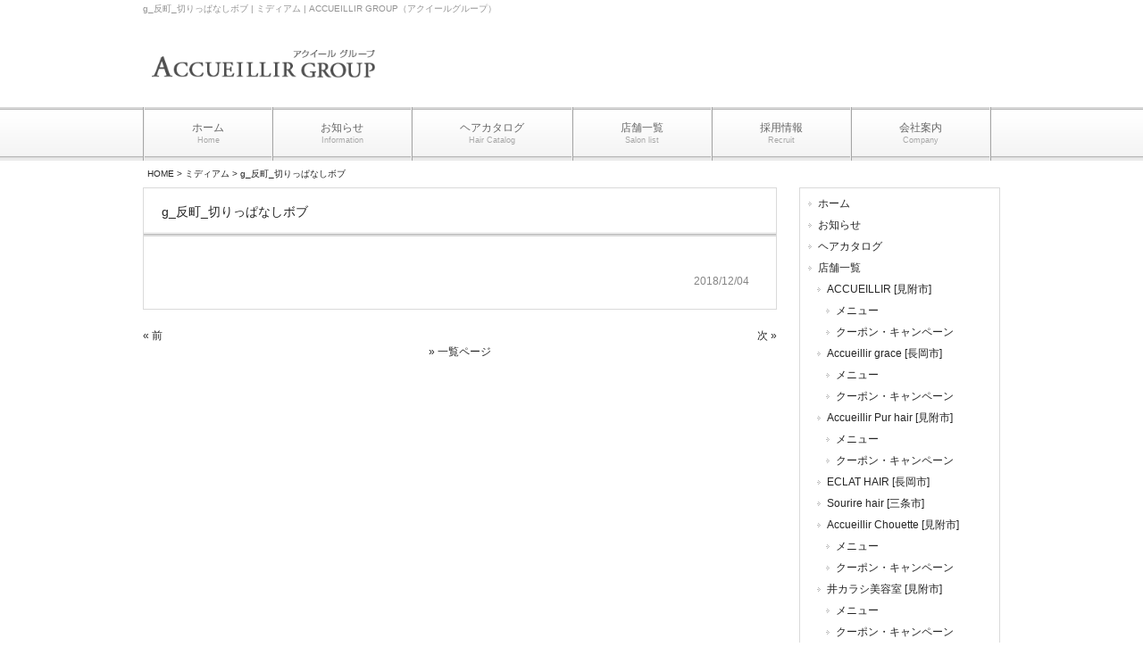

--- FILE ---
content_type: text/html; charset=UTF-8
request_url: https://accueillir-hair.com/catalog/g_%E5%8F%8D%E7%94%BA_%E5%88%87%E3%82%8A%E3%81%A3%E3%81%B1%E3%81%AA%E3%81%97%E3%83%9C%E3%83%96-2/
body_size: 6627
content:
<!DOCTYPE html>

<html lang="ja">



<head>
    
<!-- Google tag (gtag.js) -->
<script async src="https://www.googletagmanager.com/gtag/js?id=G-G21JV5XENK"></script>
<script>
  window.dataLayer = window.dataLayer || [];
  function gtag(){dataLayer.push(arguments);}
  gtag('js', new Date());

  gtag('config', 'G-G21JV5XENK');
</script>
    

  <meta charset="UTF-8">

  <meta name="viewport" content="width=device-width, user-scalable=yes, maximum-scale=1.0, minimum-scale=1.0">

  <meta name="description" content="">

  <meta name="keywords" content="">

  <title>g_反町_切りっぱなしボブ | ミディアム | ACCUEILLIR GROUP（アクイールグループ）</title>

  <!--[if lt IE 9]>

<script src="https://accueillir-hair.com/wp-content/themes/responsive_042/js/html5.js"></script>

<script src="https://accueillir-hair.com/wp-content/themes/responsive_042/js/css3-mediaqueries.js"></script>

<![endif]-->

  <script src="https://ajax.googleapis.com/ajax/libs/jquery/1.8.2/jquery.min.js"></script>



  <link rel='dns-prefetch' href='//s.w.org' />
<!-- This site uses the Google Analytics by MonsterInsights plugin v7.12.2 - Using Analytics tracking - https://www.monsterinsights.com/ -->
<script type="text/javascript" data-cfasync="false">
	var mi_version         = '7.12.2';
	var mi_track_user      = true;
	var mi_no_track_reason = '';
	
	var disableStr = 'ga-disable-UA-38944603-16';

	/* Function to detect opted out users */
	function __gaTrackerIsOptedOut() {
		return document.cookie.indexOf(disableStr + '=true') > -1;
	}

	/* Disable tracking if the opt-out cookie exists. */
	if ( __gaTrackerIsOptedOut() ) {
		window[disableStr] = true;
	}

	/* Opt-out function */
	function __gaTrackerOptout() {
	  document.cookie = disableStr + '=true; expires=Thu, 31 Dec 2099 23:59:59 UTC; path=/';
	  window[disableStr] = true;
	}

	if ( 'undefined' === typeof gaOptout ) {
		function gaOptout() {
			__gaTrackerOptout();
		}
	}
	
	if ( mi_track_user ) {
		(function(i,s,o,g,r,a,m){i['GoogleAnalyticsObject']=r;i[r]=i[r]||function(){
			(i[r].q=i[r].q||[]).push(arguments)},i[r].l=1*new Date();a=s.createElement(o),
			m=s.getElementsByTagName(o)[0];a.async=1;a.src=g;m.parentNode.insertBefore(a,m)
		})(window,document,'script','//www.google-analytics.com/analytics.js','__gaTracker');

		__gaTracker('create', 'UA-38944603-16', 'auto');
		__gaTracker('set', 'forceSSL', true);
		__gaTracker('send','pageview');
	} else {
		console.log( "" );
		(function() {
			/* https://developers.google.com/analytics/devguides/collection/analyticsjs/ */
			var noopfn = function() {
				return null;
			};
			var noopnullfn = function() {
				return null;
			};
			var Tracker = function() {
				return null;
			};
			var p = Tracker.prototype;
			p.get = noopfn;
			p.set = noopfn;
			p.send = noopfn;
			var __gaTracker = function() {
				var len = arguments.length;
				if ( len === 0 ) {
					return;
				}
				var f = arguments[len-1];
				if ( typeof f !== 'object' || f === null || typeof f.hitCallback !== 'function' ) {
					console.log( 'Not running function __gaTracker(' + arguments[0] + " ....) because you are not being tracked. " + mi_no_track_reason );
					return;
				}
				try {
					f.hitCallback();
				} catch (ex) {

				}
			};
			__gaTracker.create = function() {
				return new Tracker();
			};
			__gaTracker.getByName = noopnullfn;
			__gaTracker.getAll = function() {
				return [];
			};
			__gaTracker.remove = noopfn;
			window['__gaTracker'] = __gaTracker;
					})();
		}
</script>
<!-- / Google Analytics by MonsterInsights -->
		<script type="text/javascript">
			window._wpemojiSettings = {"baseUrl":"https:\/\/s.w.org\/images\/core\/emoji\/13.0.1\/72x72\/","ext":".png","svgUrl":"https:\/\/s.w.org\/images\/core\/emoji\/13.0.1\/svg\/","svgExt":".svg","source":{"concatemoji":"https:\/\/accueillir-hair.com\/wp-includes\/js\/wp-emoji-release.min.js?ver=5.6"}};
			!function(e,a,t){var r,n,o,i,p=a.createElement("canvas"),s=p.getContext&&p.getContext("2d");function c(e,t){var a=String.fromCharCode;s.clearRect(0,0,p.width,p.height),s.fillText(a.apply(this,e),0,0);var r=p.toDataURL();return s.clearRect(0,0,p.width,p.height),s.fillText(a.apply(this,t),0,0),r===p.toDataURL()}function l(e){if(!s||!s.fillText)return!1;switch(s.textBaseline="top",s.font="600 32px Arial",e){case"flag":return!c([127987,65039,8205,9895,65039],[127987,65039,8203,9895,65039])&&(!c([55356,56826,55356,56819],[55356,56826,8203,55356,56819])&&!c([55356,57332,56128,56423,56128,56418,56128,56421,56128,56430,56128,56423,56128,56447],[55356,57332,8203,56128,56423,8203,56128,56418,8203,56128,56421,8203,56128,56430,8203,56128,56423,8203,56128,56447]));case"emoji":return!c([55357,56424,8205,55356,57212],[55357,56424,8203,55356,57212])}return!1}function d(e){var t=a.createElement("script");t.src=e,t.defer=t.type="text/javascript",a.getElementsByTagName("head")[0].appendChild(t)}for(i=Array("flag","emoji"),t.supports={everything:!0,everythingExceptFlag:!0},o=0;o<i.length;o++)t.supports[i[o]]=l(i[o]),t.supports.everything=t.supports.everything&&t.supports[i[o]],"flag"!==i[o]&&(t.supports.everythingExceptFlag=t.supports.everythingExceptFlag&&t.supports[i[o]]);t.supports.everythingExceptFlag=t.supports.everythingExceptFlag&&!t.supports.flag,t.DOMReady=!1,t.readyCallback=function(){t.DOMReady=!0},t.supports.everything||(n=function(){t.readyCallback()},a.addEventListener?(a.addEventListener("DOMContentLoaded",n,!1),e.addEventListener("load",n,!1)):(e.attachEvent("onload",n),a.attachEvent("onreadystatechange",function(){"complete"===a.readyState&&t.readyCallback()})),(r=t.source||{}).concatemoji?d(r.concatemoji):r.wpemoji&&r.twemoji&&(d(r.twemoji),d(r.wpemoji)))}(window,document,window._wpemojiSettings);
		</script>
		<style type="text/css">
img.wp-smiley,
img.emoji {
	display: inline !important;
	border: none !important;
	box-shadow: none !important;
	height: 1em !important;
	width: 1em !important;
	margin: 0 .07em !important;
	vertical-align: -0.1em !important;
	background: none !important;
	padding: 0 !important;
}
</style>
	<link rel='stylesheet' id='wp-block-library-css'  href='https://accueillir-hair.com/wp-includes/css/dist/block-library/style.min.css?ver=5.6' type='text/css' media='all' />
<link rel='stylesheet' id='wp-pagenavi-css'  href='https://accueillir-hair.com/wp-content/plugins/wp-pagenavi/pagenavi-css.css?ver=2.70' type='text/css' media='all' />
<link rel='stylesheet' id='parent-style-css'  href='https://accueillir-hair.com/wp-content/themes/responsive_042/style.css?ver=5.6' type='text/css' media='all' />
<link rel='stylesheet' id='jquery.lightbox.min.css-css'  href='https://accueillir-hair.com/wp-content/plugins/wp-jquery-lightbox/styles/lightbox.min.css?ver=1.4.8' type='text/css' media='all' />
<script type='text/javascript' id='monsterinsights-frontend-script-js-extra'>
/* <![CDATA[ */
var monsterinsights_frontend = {"js_events_tracking":"true","download_extensions":"","inbound_paths":"[]","home_url":"https:\/\/accueillir-hair.com","hash_tracking":"false"};
/* ]]> */
</script>
<script type='text/javascript' src='https://accueillir-hair.com/wp-content/plugins/google-analytics-for-wordpress/assets/js/frontend.min.js?ver=7.12.2' id='monsterinsights-frontend-script-js'></script>
<script type='text/javascript' src='https://accueillir-hair.com/wp-includes/js/jquery/jquery.min.js?ver=3.5.1' id='jquery-core-js'></script>
<script type='text/javascript' src='https://accueillir-hair.com/wp-includes/js/jquery/jquery-migrate.min.js?ver=3.3.2' id='jquery-migrate-js'></script>
<link rel="https://api.w.org/" href="https://accueillir-hair.com/wp-json/" /><link rel="EditURI" type="application/rsd+xml" title="RSD" href="https://accueillir-hair.com/xmlrpc.php?rsd" />
<link rel="wlwmanifest" type="application/wlwmanifest+xml" href="https://accueillir-hair.com/wp-includes/wlwmanifest.xml" /> 
<link rel="canonical" href="https://accueillir-hair.com/catalog/g_%e5%8f%8d%e7%94%ba_%e5%88%87%e3%82%8a%e3%81%a3%e3%81%b1%e3%81%aa%e3%81%97%e3%83%9c%e3%83%96-2/" />
<link rel='shortlink' href='https://accueillir-hair.com/?p=2043' />
<link rel="alternate" type="application/json+oembed" href="https://accueillir-hair.com/wp-json/oembed/1.0/embed?url=https%3A%2F%2Faccueillir-hair.com%2Fcatalog%2Fg_%25e5%258f%258d%25e7%2594%25ba_%25e5%2588%2587%25e3%2582%258a%25e3%2581%25a3%25e3%2581%25b1%25e3%2581%25aa%25e3%2581%2597%25e3%2583%259c%25e3%2583%2596-2%2F" />
<link rel="alternate" type="text/xml+oembed" href="https://accueillir-hair.com/wp-json/oembed/1.0/embed?url=https%3A%2F%2Faccueillir-hair.com%2Fcatalog%2Fg_%25e5%258f%258d%25e7%2594%25ba_%25e5%2588%2587%25e3%2582%258a%25e3%2581%25a3%25e3%2581%25b1%25e3%2581%25aa%25e3%2581%2597%25e3%2583%259c%25e3%2583%2596-2%2F&#038;format=xml" />

  <script src="https://accueillir-hair.com/wp-content/themes/responsive_042/js/jquery.easing.1.3.js"></script>

  <script src="https://accueillir-hair.com/wp-content/themes/responsive_042/js/mouseover.js"></script>

  <script src="https://accueillir-hair.com/wp-content/themes/responsive_042/js/script.js"></script>

  <link rel="profile" href="http://gmpg.org/xfn/11">

  <link rel="stylesheet" type="text/css" media="all" href="https://accueillir-hair.com/wp-content/themes/responsive_042_child/style.css">

  <link rel="pingback" href="https://accueillir-hair.com/xmlrpc.php">

  <script type="text/javascript" src="https://ajax.googleapis.com/ajax/libs/jquery/1.9.1/jquery.min.js"></script>

  <script>

    $(function() {

      $('a[href^=#]').click(function() {

        var speed = 1000;

        var href = $(this).attr("href");

        var target = $(href == "#" || href == "" ? 'html' : href);

        var position = target.offset().top;

        $("html, body").animate({

          scrollTop: position

        }, speed, "swing");

        return false;

      });

    });

  </script>

  <link rel="shortcut icon" href="/wp-content/uploads/favicon.ico">

  <link rel="stylesheet" href="/asset_accueillir/css/common.css?2025-11-04T08:05:46+00:00">

</head>



<body class="catalog-template-default single single-catalog postid-2043">

  <header id="header" role="banner">



    <div class="bg">

      <div class="inner">

        <h1>g_反町_切りっぱなしボブ | ミディアム | ACCUEILLIR GROUP（アクイールグループ）</h1>

      </div>

    </div>



    <div class="inner">

      <h2><a href="https://accueillir-hair.com/" title="ACCUEILLIR GROUP（アクイールグループ）" rel="home"><img src="/wp-content/uploads/logo.gif" alt="ACCUEILLIR GROUP（アクイールグループ）"></a></h2>



    </div>

  </header>



  <nav id="mainNav">

    <div class="inner">

      <a class="menu" id="menu"><span>MENU</span></a>

      <div class="panel">

        <ul><li id="menu-item-14" class="menu-item menu-item-type-post_type menu-item-object-page menu-item-home"><a href="https://accueillir-hair.com/"><strong>ホーム</strong><span>Home</span></a></li>
<li id="menu-item-16" class="menu-item menu-item-type-taxonomy menu-item-object-category"><a href="https://accueillir-hair.com/category/info/"><strong>お知らせ</strong><span>Information</span></a></li>
<li id="menu-item-101" class="menu-item menu-item-type-post_type menu-item-object-page"><a href="https://accueillir-hair.com/style/"><strong>ヘアカタログ</strong><span>Hair Catalog</span></a></li>
<li id="menu-item-22" class="menu-item menu-item-type-post_type menu-item-object-page"><a href="https://accueillir-hair.com/salon/"><strong>店舗一覧</strong><span>Salon list</span></a></li>
<li id="menu-item-1558" class="menu-item menu-item-type-post_type menu-item-object-page"><a href="https://accueillir-hair.com/recruit/"><strong>採用情報</strong><span>Recruit</span></a></li>
<li id="menu-item-1557" class="menu-item menu-item-type-custom menu-item-object-custom"><a target="_blank" href="http://accueillir-hair.com/company/"><strong>会社案内</strong><span>Company</span></a></li>
</ul>
      </div>

    </div>

  </nav>



  <div id="breadcrumb" class="clearfix inner"><ul><li><a href="https://accueillir-hair.com/">HOME</a> &gt; </li><li><a href="https://accueillir-hair.com/category/medium/">ミディアム</a> &gt; </li><li>g_反町_切りっぱなしボブ</li></ul></div><div id="wrapper">

<div id="content">
<section>
		<article id="post-2043" class="content">
	  <header>  	
      <h2 class="title first"><span>g_反町_切りっぱなしボブ</span></h2>   
    </header>
    <div class="post">
      <p class="dateLabel"><time datetime="2018-12-04">2018/12/04</time></p>
		    </div>
     
  </article>
	  <div class="pagenav">
			<span class="prev"><a href="https://accueillir-hair.com/catalog/a_%e6%b1%9f%e5%8f%a3_%e3%83%9e%e3%83%83%e3%82%b7%e3%83%a5%e3%82%a6%e3%82%a8%e3%83%bc%e3%83%96/" rel="prev">&laquo; 前</a></span>          
			<span class="next"><a href="https://accueillir-hair.com/catalog/g_%e6%9f%b3%e6%a9%8b_%e3%83%a9%e3%83%99%e3%83%b3%e3%83%80%e3%83%bc%e3%82%b0%e3%83%ac%e3%83%bc%e3%82%b8%e3%83%a5/" rel="next">次 &raquo;</a></span>
	<div class="aligncenter"><a href="https://accueillir-hair.com/category/info/">&raquo; 一覧ページ</a></div>
	</div>
  </section>
  
	</div><!-- / content -->
  <aside id="sidebar">






<section id="nav_menu-3" class="widget widget_nav_menu"><div class="menu-sub_menu-container"><ul id="menu-sub_menu" class="menu"><li id="menu-item-15" class="menu-item menu-item-type-post_type menu-item-object-page menu-item-home menu-item-15"><a href="https://accueillir-hair.com/">ホーム</a></li>
<li id="menu-item-19" class="menu-item menu-item-type-taxonomy menu-item-object-category menu-item-19"><a href="https://accueillir-hair.com/category/info/">お知らせ</a></li>
<li id="menu-item-99" class="menu-item menu-item-type-post_type menu-item-object-page menu-item-99"><a href="https://accueillir-hair.com/style/">ヘアカタログ</a></li>
<li id="menu-item-21" class="menu-item menu-item-type-post_type menu-item-object-page menu-item-has-children menu-item-21"><a href="https://accueillir-hair.com/salon/">店舗一覧</a>
<ul class="sub-menu">
	<li id="menu-item-32" class="menu-item menu-item-type-post_type menu-item-object-page menu-item-has-children menu-item-32"><a href="https://accueillir-hair.com/salon/accueillir/">ACCUEILLIR [見附市]</a>
	<ul class="sub-menu">
		<li id="menu-item-1996" class="menu-item menu-item-type-post_type menu-item-object-menu menu-item-1996"><a href="https://accueillir-hair.com/menu/accueillir/">メニュー</a></li>
		<li id="menu-item-163" class="menu-item menu-item-type-post_type menu-item-object-page menu-item-163"><a href="https://accueillir-hair.com/salon/accueillir/coupon/">クーポン・キャンペーン</a></li>
	</ul>
</li>
	<li id="menu-item-76" class="menu-item menu-item-type-post_type menu-item-object-page menu-item-has-children menu-item-76"><a href="https://accueillir-hair.com/salon/accueillir-grace/">Accueillir grace [長岡市]</a>
	<ul class="sub-menu">
		<li id="menu-item-2057" class="menu-item menu-item-type-post_type menu-item-object-menu menu-item-2057"><a href="https://accueillir-hair.com/menu/grace/">メニュー</a></li>
		<li id="menu-item-167" class="menu-item menu-item-type-post_type menu-item-object-page menu-item-167"><a href="https://accueillir-hair.com/salon/accueillir-grace/coupon/">クーポン・キャンペーン</a></li>
	</ul>
</li>
	<li id="menu-item-1104" class="menu-item menu-item-type-post_type menu-item-object-page menu-item-has-children menu-item-1104"><a href="https://accueillir-hair.com/salon/accueillir-pur-hair/">Accueillir Pur hair [見附市]</a>
	<ul class="sub-menu">
		<li id="menu-item-2056" class="menu-item menu-item-type-post_type menu-item-object-menu menu-item-2056"><a href="https://accueillir-hair.com/menu/pur-hair/">メニュー</a></li>
		<li id="menu-item-1103" class="menu-item menu-item-type-post_type menu-item-object-page menu-item-1103"><a href="https://accueillir-hair.com/salon/accueillir-pur-hair/coupon/">クーポン・キャンペーン</a></li>
	</ul>
</li>
	<li id="menu-item-3896" class="menu-item menu-item-type-post_type menu-item-object-page menu-item-3896"><a href="https://accueillir-hair.com/salon/eclat-hair/">ECLAT HAIR [長岡市]</a></li>
	<li id="menu-item-3923" class="menu-item menu-item-type-post_type menu-item-object-page menu-item-3923"><a href="https://accueillir-hair.com/salon/sourire-hair/">Sourire hair [三条市]</a></li>
	<li id="menu-item-1345" class="menu-item menu-item-type-post_type menu-item-object-page menu-item-has-children menu-item-1345"><a href="https://accueillir-hair.com/salon/accueillir-chouette/">Accueillir Chouette [見附市]</a>
	<ul class="sub-menu">
		<li id="menu-item-1346" class="menu-item menu-item-type-post_type menu-item-object-page menu-item-1346"><a href="https://accueillir-hair.com/salon/accueillir-chouette/menu/">メニュー</a></li>
		<li id="menu-item-1347" class="menu-item menu-item-type-post_type menu-item-object-page menu-item-1347"><a href="https://accueillir-hair.com/salon/accueillir-chouette/coupon/">クーポン・キャンペーン</a></li>
	</ul>
</li>
	<li id="menu-item-140" class="menu-item menu-item-type-post_type menu-item-object-page menu-item-has-children menu-item-140"><a href="https://accueillir-hair.com/salon/ikarashi/">井カラシ美容室 [見附市]</a>
	<ul class="sub-menu">
		<li id="menu-item-2055" class="menu-item menu-item-type-post_type menu-item-object-menu menu-item-2055"><a href="https://accueillir-hair.com/menu/ikarashi/">メニュー</a></li>
		<li id="menu-item-166" class="menu-item menu-item-type-post_type menu-item-object-page menu-item-166"><a href="https://accueillir-hair.com/salon/ikarashi/coupon/">クーポン・キャンペーン</a></li>
	</ul>
</li>
</ul>
</li>
<li id="menu-item-92" class="menu-item menu-item-type-post_type menu-item-object-page menu-item-92"><a href="https://accueillir-hair.com/recruit/">採用情報</a></li>
<li id="menu-item-1555" class="menu-item menu-item-type-custom menu-item-object-custom menu-item-1555"><a href="http://accueillir-hair.com/company/">会社案内</a></li>
</ul></div></section>




      <section class="widgetInfo">
  <div class="newsTitle">
		<h3 class="title"><span>お知らせ</span></h3>
    <p><a href="https://accueillir-hair.com/category/info/">一覧</a></p>
  </div>
	<div class="sideinfo post">

<article id="post-4812" style="">
<a href="https://accueillir-hair.com/info/4812/" title="料金改正のご案内">
<img width="150" height="150" src="https://accueillir-hair.com/wp-content/uploads/b379ddbe0dcf991b1b5a624f6831ae67-150x150.png" class="attachment-thumbnail size-thumbnail wp-post-image" alt="" loading="lazy" /><p><time datetime="2026-01-01">2026/1/1</time><br />
料金改正のご案内<br style="clear:both;" /></p>
</a>
</article>



<article id="post-4604" style="">
<a href="https://accueillir-hair.com/info/4604/" title="カット料金変更とスタイリスト指名料金導入のお知らせ">
<img width="150" height="150" src="https://accueillir-hair.com/wp-content/uploads/3ad577030eaf4b5aed50478fa5e7faba-150x150.png" class="attachment-thumbnail size-thumbnail wp-post-image" alt="" loading="lazy" /><p><time datetime="2024-07-11">2024/7/11</time><br />
カット料金変更とスタイリスト指名料金導入のお知らせ<br style="clear:both;" /></p>
</a>
</article>



<article id="post-4578" style="">
<a href="https://accueillir-hair.com/info/4578/" title="ヘアスタイリスト プライベート技術レッスン">
<img width="150" height="150" src="https://accueillir-hair.com/wp-content/uploads/81abdc17e9e9374ffc5eb12f106f9ed0-150x150.png" class="attachment-thumbnail size-thumbnail wp-post-image" alt="" loading="lazy" srcset="https://accueillir-hair.com/wp-content/uploads/81abdc17e9e9374ffc5eb12f106f9ed0-150x150.png 150w, https://accueillir-hair.com/wp-content/uploads/81abdc17e9e9374ffc5eb12f106f9ed0-300x300.png 300w, https://accueillir-hair.com/wp-content/uploads/81abdc17e9e9374ffc5eb12f106f9ed0-1024x1024.png 1024w, https://accueillir-hair.com/wp-content/uploads/81abdc17e9e9374ffc5eb12f106f9ed0-768x768.png 768w, https://accueillir-hair.com/wp-content/uploads/81abdc17e9e9374ffc5eb12f106f9ed0-100x100.png 100w, https://accueillir-hair.com/wp-content/uploads/81abdc17e9e9374ffc5eb12f106f9ed0.png 1241w" sizes="(max-width: 150px) 100vw, 150px" /><p><time datetime="2024-03-29">2024/3/29</time><br />
ヘアスタイリスト プライベート技術レッスン<br style="clear:both;" /></p>
</a>
</article>



<article id="post-4543" style="">
<a href="https://accueillir-hair.com/info/4543/" title="STYLING COLLECTION 2023 全国大会 結果発表">
<img width="150" height="150" src="https://accueillir-hair.com/wp-content/uploads/746034957ac0b18ca2de8877b346dcf6-150x150.png" class="attachment-thumbnail size-thumbnail wp-post-image" alt="" loading="lazy" /><p><time datetime="2023-11-24">2023/11/24</time><br />
STYLING COLLECTION 2023 全国大会 結果発表<br style="clear:both;" /></p>
</a>
</article>


	</div>
  </section>










<div id="banners">
<p class="banner">
<a href="/style/"
>
<img src="https://accueillir-hair.com/wp-content/uploads/sidebanner.jpg" alt="HAIR CATALOG" />
</a></p>
</div>




<!-- <section id="nav_menu-3" class="widget widget_nav_menu"><div class="menu-sub_menu-container"><ul id="menu-sub_menu-1" class="menu"><li class="menu-item menu-item-type-post_type menu-item-object-page menu-item-home menu-item-15"><a href="https://accueillir-hair.com/">ホーム</a></li>
<li class="menu-item menu-item-type-taxonomy menu-item-object-category menu-item-19"><a href="https://accueillir-hair.com/category/info/">お知らせ</a></li>
<li class="menu-item menu-item-type-post_type menu-item-object-page menu-item-99"><a href="https://accueillir-hair.com/style/">ヘアカタログ</a></li>
<li class="menu-item menu-item-type-post_type menu-item-object-page menu-item-has-children menu-item-21"><a href="https://accueillir-hair.com/salon/">店舗一覧</a>
<ul class="sub-menu">
	<li class="menu-item menu-item-type-post_type menu-item-object-page menu-item-has-children menu-item-32"><a href="https://accueillir-hair.com/salon/accueillir/">ACCUEILLIR [見附市]</a>
	<ul class="sub-menu">
		<li class="menu-item menu-item-type-post_type menu-item-object-menu menu-item-1996"><a href="https://accueillir-hair.com/menu/accueillir/">メニュー</a></li>
		<li class="menu-item menu-item-type-post_type menu-item-object-page menu-item-163"><a href="https://accueillir-hair.com/salon/accueillir/coupon/">クーポン・キャンペーン</a></li>
	</ul>
</li>
	<li class="menu-item menu-item-type-post_type menu-item-object-page menu-item-has-children menu-item-76"><a href="https://accueillir-hair.com/salon/accueillir-grace/">Accueillir grace [長岡市]</a>
	<ul class="sub-menu">
		<li class="menu-item menu-item-type-post_type menu-item-object-menu menu-item-2057"><a href="https://accueillir-hair.com/menu/grace/">メニュー</a></li>
		<li class="menu-item menu-item-type-post_type menu-item-object-page menu-item-167"><a href="https://accueillir-hair.com/salon/accueillir-grace/coupon/">クーポン・キャンペーン</a></li>
	</ul>
</li>
	<li class="menu-item menu-item-type-post_type menu-item-object-page menu-item-has-children menu-item-1104"><a href="https://accueillir-hair.com/salon/accueillir-pur-hair/">Accueillir Pur hair [見附市]</a>
	<ul class="sub-menu">
		<li class="menu-item menu-item-type-post_type menu-item-object-menu menu-item-2056"><a href="https://accueillir-hair.com/menu/pur-hair/">メニュー</a></li>
		<li class="menu-item menu-item-type-post_type menu-item-object-page menu-item-1103"><a href="https://accueillir-hair.com/salon/accueillir-pur-hair/coupon/">クーポン・キャンペーン</a></li>
	</ul>
</li>
	<li class="menu-item menu-item-type-post_type menu-item-object-page menu-item-3896"><a href="https://accueillir-hair.com/salon/eclat-hair/">ECLAT HAIR [長岡市]</a></li>
	<li class="menu-item menu-item-type-post_type menu-item-object-page menu-item-3923"><a href="https://accueillir-hair.com/salon/sourire-hair/">Sourire hair [三条市]</a></li>
	<li class="menu-item menu-item-type-post_type menu-item-object-page menu-item-has-children menu-item-1345"><a href="https://accueillir-hair.com/salon/accueillir-chouette/">Accueillir Chouette [見附市]</a>
	<ul class="sub-menu">
		<li class="menu-item menu-item-type-post_type menu-item-object-page menu-item-1346"><a href="https://accueillir-hair.com/salon/accueillir-chouette/menu/">メニュー</a></li>
		<li class="menu-item menu-item-type-post_type menu-item-object-page menu-item-1347"><a href="https://accueillir-hair.com/salon/accueillir-chouette/coupon/">クーポン・キャンペーン</a></li>
	</ul>
</li>
	<li class="menu-item menu-item-type-post_type menu-item-object-page menu-item-has-children menu-item-140"><a href="https://accueillir-hair.com/salon/ikarashi/">井カラシ美容室 [見附市]</a>
	<ul class="sub-menu">
		<li class="menu-item menu-item-type-post_type menu-item-object-menu menu-item-2055"><a href="https://accueillir-hair.com/menu/ikarashi/">メニュー</a></li>
		<li class="menu-item menu-item-type-post_type menu-item-object-page menu-item-166"><a href="https://accueillir-hair.com/salon/ikarashi/coupon/">クーポン・キャンペーン</a></li>
	</ul>
</li>
</ul>
</li>
<li class="menu-item menu-item-type-post_type menu-item-object-page menu-item-92"><a href="https://accueillir-hair.com/recruit/">採用情報</a></li>
<li class="menu-item menu-item-type-custom menu-item-object-custom menu-item-1555"><a href="http://accueillir-hair.com/company/">会社案内</a></li>
</ul></div></section> -->

</aside>
</div>
<!-- / wrapper -->

<a id="pageTop" href="#contents">▲</a>
<!-- / footer -->

<p id="copyright">Copyright &copy; 2026 ACCUEILLIR GROUP（アクイールグループ） All rights Reserved.</p>

</div>

<!-- User Heat Tag -->
<script type="text/javascript">
(function(add, cla){window['UserHeatTag']=cla;window[cla]=window[cla]||function(){(window[cla].q=window[cla].q||[]).push(arguments)},window[cla].l=1*new Date();var ul=document.createElement('script');var tag = document.getElementsByTagName('script')[0];ul.async=1;ul.src=add;tag.parentNode.insertBefore(ul,tag);})('//uh.nakanohito.jp/uhj2/uh.js', '_uhtracker');_uhtracker({id:'uhtj50RfEu'});
</script>
<!-- End User Heat Tag --><script type='text/javascript' src='https://accueillir-hair.com/wp-content/plugins/wp-jquery-lightbox/jquery.touchwipe.min.js?ver=1.4.8' id='wp-jquery-lightbox-swipe-js'></script>
<script type='text/javascript' id='wp-jquery-lightbox-js-extra'>
/* <![CDATA[ */
var JQLBSettings = {"showTitle":"0","showCaption":"0","showNumbers":"0","fitToScreen":"1","resizeSpeed":"400","showDownload":"0","navbarOnTop":"0","marginSize":"0","slideshowSpeed":"0","prevLinkTitle":"\u524d\u306e\u753b\u50cf","nextLinkTitle":"\u6b21\u306e\u753b\u50cf","closeTitle":"\u30ae\u30e3\u30e9\u30ea\u30fc\u3092\u9589\u3058\u308b","image":"\u753b\u50cf ","of":"\u306e","download":"\u30c0\u30a6\u30f3\u30ed\u30fc\u30c9","pause":"(\u30b9\u30e9\u30a4\u30c9\u30b7\u30e7\u30fc\u3092\u505c\u6b62\u3059\u308b)","play":"(\u30b9\u30e9\u30a4\u30c9\u30b7\u30e7\u30fc\u3092\u518d\u751f\u3059\u308b)"};
/* ]]> */
</script>
<script type='text/javascript' src='https://accueillir-hair.com/wp-content/plugins/wp-jquery-lightbox/jquery.lightbox.min.js?ver=1.4.8' id='wp-jquery-lightbox-js'></script>
<script type='text/javascript' src='https://accueillir-hair.com/wp-includes/js/wp-embed.min.js?ver=5.6' id='wp-embed-js'></script>
</body>
</html>

--- FILE ---
content_type: text/css
request_url: https://accueillir-hair.com/wp-content/themes/responsive_042/style.css?ver=5.6
body_size: 6921
content:
@charset "utf-8";
/*
Theme Name: responsive_042
Theme URI: http://c-tpl.com/
Description: responsive_042
Version: 1.0
Author: Cloud template
Author URI: http://c-tpl.com/
Tags: simple

	Cloud template v1.0
	 http://c-tpl.com/

	This theme was designed and built by Cloud template,
	whose blog you will find at http://c-tpl.com/

	The CSS, XHTML and design is released under GPL:
	http://www.opensource.org/licenses/gpl-license.php

*/

/* =Reset default browser CSS.
Based on work by Eric Meyer: http://meyerweb.com/eric/tools/css/reset/index.html
-------------------------------------------------------------- */
html, body, div, span, applet, object, iframe, h1, h2, h3, h4, h5, h6, p, blockquote, pre, a, abbr, acronym, address, big, cite, code, del, dfn, em, font, ins, kbd, q, s, samp, small, strike, strong, sub, sup, tt, var, dl, dt, dd, ol, ul, li, fieldset, form, label, legend, table, caption, tbody, tfoot, thead, tr, th, td {border: 0;font-family: inherit;font-size: 100%;font-style: inherit;font-weight: inherit;margin: 0;outline: 0;padding: 0;vertical-align: baseline;}
:focus {outline: 0;}

ol, ul {list-style: none;}
table {border-collapse: separate;border-spacing: 0;}
caption, th, td {font-weight: normal;text-align: left;}
blockquote:before, blockquote:after,q:before, q:after {content: "";}
blockquote, q {quotes: "" "";}
a img {border: 0;}
article, aside, details, figcaption, figure, footer, header, hgroup, menu, nav, section {display: block;}

body{
font: 12px/1.5 "メイリオ","Meiryo",arial,"ヒラギノ角ゴ Pro W3","Hiragino Kaku Gothic Pro",Osaka,"ＭＳ Ｐゴシック","MS PGothic",Sans-Serif;
color:#252525;
-webkit-text-size-adjust: none;
background:#fff;
}

.clearfix{display: inline-block;} 

/* Hides from IE Mac \*/
* html .clearfix {height: 1%;}
.clearfix{display:block;}
/* End Hack */ 

/* リンク設定
------------------------------------------------------------*/
a{
margin:0;
padding:0;
text-decoration:none;
outline:0;
vertical-align:baseline;
background:transparent;
font-size:100%;
color:#252525;
}

a:hover, a:active{
-webkit-transition:opacity 1s;-moz-transition:opacity 1s;-o-transition:opacity 1s;
color:#666;
}


/**** Clearfix ****/
nav .panel:after, nav#mainNav:after, .newsTitle:after, .topNewsTitle:after, .bg:after,.post:after{content:""; display: table;clear: both;}
nav .panel,nav#mainNav,.newsTitle,.topNewsTitle,.bg, .post{zoom: 1;}


/* フォーム
------------------------------------------------------------*/

input, textarea {
font: 12px/1.5 "メイリオ","Meiryo",arial,"ヒラギノ角ゴ Pro W3","Hiragino Kaku Gothic Pro",Osaka,"ＭＳ Ｐゴシック","MS PGothic",Sans-Serif;
}

input[type="text"], input[type="tel"], input[type="email"], textarea{
max-width:90%;
vertical-align:middle;
line-height:30px;
height:30px;
padding:1px 5px;
border:1px solid #d4d4d7;
border-radius:3px;
-webkit-border-radius:3px;
-moz-border-radius:3px;
font-size:100%;
color:#555;
background:#fcfcfc;
}

textarea{
height:auto;
line-height:1.5;
}

input[type="submit"],input[type="reset"],input[type="button"],.button a{
padding:5px 10px;
background: #56a8e7;
background: -moz-linear-gradient(top, #F9F9F9 0%, #D8D8D8 100%);
background: -webkit-gradient(linear, left top, left bottom, color-stop(0%,#F9F9F9), color-stop(100%,#D8D8D8));
background: -webkit-linear-gradient(top, #F9F9F9 0%,#D8D8D8 100%);
background: -o-linear-gradient(top, #F9F9F9 0%,#D8D8D8 100%);
background: linear-gradient(to bottom, #F9F9F9 0%,#D8D8D8 100%);
filter: progid:DXImageTransform.Microsoft.gradient( startColorstr='#F9F9F9', endColorstr='#F9F9F9',GradientType=0 );
border:1px solid #DFDFDF;
border-radius:3px;
-webkit-border-radius:3px;
-moz-border-radius:3px;
line-height:1.5;
color:#252549;
}

input[type="submit"]:hover,input[type="reset"]:hover,input[type="button"]:hover,.button a:hover{
background: #56a8e7;
background: -moz-linear-gradient(top, #D8D8D8 0%, #F9F9F9 100%);
background: -webkit-gradient(linear, left top, left bottom, color-stop(0%,#D8D8D8), color-stop(100%,#F9F9F9));
background: -webkit-linear-gradient(top, #D8D8D8 0%,#F9F9F9 100%);
background: -o-linear-gradient(top, #D8D8D8 0%,#F9F9F9 100%);
background: linear-gradient(to bottom, #D8D8D8 0%,#F9F9F9 100%);
filter: progid:DXImageTransform.Microsoft.gradient( startColorstr='#D8D8D8', endColorstr='#F9F9F9',GradientType=0 );
cursor:pointer;
}

*:first-child+html input[type="submit"]{padding:3px;}


/* レイアウト
------------------------------------------------------------*/
#wrapper, .inner{
margin:0 auto;
width:960px;
}
#header .bg .inner h1{
	color:#949494;
}
#header{
overflow:hidden;
background:#fff;
}

#content{
float:left;
width:710px;
padding:30px 0;
}

#sidebar{
float:right;
width:225px;
padding:30px 0;
}

#footer{
clear:both;
padding-top:20px;
border-bottom:1px solid #5d5d5d;
background:#f6f6f6;
} 


/* ヘッダー
*****************************************************/
#header .bg {background:#FFF;}


/* サイト説明文 + 住所
----------------------------------*/
#header .bg .inner h1, #header .bg .inner p{
float:left;
padding:3px 0;
font-size:82%;
font-weight:normal;
}

#header .bg .inner p {
float: right;
}

/* ロゴ (サイトタイトル)
----------------------------------*/
#header h2{
clear:both;
float:left;
padding:17px 0 10px 10px;
color: #515151;
font-size:160%;
font-weight:bold;
line-height:1;
width: 300px;
}
#header h2 img {
width:250px;
}

/* ロゴ右スペース
----------------------------------*/
#header .headerRight {
float:right;
text-align: right;
padding:0 0 6px 0;
}
#header .headerRight .headerPhone {
margin-top: 12px;
font-size: 120%;
line-height:1;
color: #3D97DF;
font-weight: 700;
}
#header .headerRight .headerPhone span {
font-size: 130%;
}

/* サブナビゲーション
----------------------------------*/

#header ul li{
display:inline;
margin-left:10px;
}

#header ul li a{
padding-left:10px;
background:url(images/arrowSub.png) no-repeat 0 5px;
//color: #3D97DF;
}

#header ul li a:hover{
background-position:0 -10px;
//color: #3D97DF;
//text-decoration: underline;
}


/* トップページ　メイン画像
----------------------------------*/
.mainImg,.mainImgSp{
clear:both;
margin: 20px auto;
line-height:0;
text-align:center;
z-index:0;
}
.mainImgSp{
display:none;
}
#mainImg,#mainImgSp{
clear:both;
margin: 20px auto;
line-height:0;
text-align:center;
z-index:0;
}
#mainImgSp{
display:none;
}
.easingsliderlite,.easingsliderlite div,.easingsliderlite a,.easingsliderlite img {
margin:0 auto!important;
}
.easingsliderlite-shadow, .easingsliderlite-shadow img {
margin:0 auto!important;
}

#content .post {
margin:0 0 20px 0;
padding:30px 30px 10px 30px;
border:1px solid #dadada;
background: #fff;
}


/* タイポグラフィ
*****************************************************/
#content h2.title, #content div.title {
clear:both;
margin:0;
padding:8px 20px 8px 20px;
font-size:120%;
border:1px solid #dadada;
border-bottom:0;
background:#fff url(images/border.png) repeat-x 0 100%;
}

h2.title, div.title{
margin:0 0 10px;
padding: 0 5px 0 15px;
line-height:37px;
font-weight: normal;
color:#252525;
border:0;
border-bottom: 2px solid #ddd;
background:none;
}

.dateLabel{
margin:10px 0 10px;
text-align:right;
/*font-weight:bold;*/
color:#858585;
}

.post p{padding-bottom:10px; padding-bottom:0px;
line-height:1.8;}
.alignleft p a{
	text-decoration:underline !important;
}
.alignright p a{
	text-decoration:underline !important;
}
.post ul{margin: 0 0 10px 10px;}

.post ul li{
line-height: 1.7;
padding-left:15px;
background:url(images/bullet.png) no-repeat 0 7px;
}

.post ol{margin: 0 0 10px 30px;}

.post ol li{list-style:decimal;}


.post h1{
margin:20px 0;
padding:5px 0;
font-size:150%;
color: #000;
border-bottom:3px solid #000;
}

.post h2{
margin:10px 0;
padding-bottom:2px;
font-size:130%;
font-weight:normal;
border-bottom:2px solid #515151;
}

.post h3{
margin:0 0 15px 0;
font-size:120%;
font-weight:normal;
padding: 8px 0;
/*border-left: 4px solid #3D97DF;*/
line-height: 1.3;
font-weight: 700;
border-bottom: 1px solid #dadada;
}

.post h4, .post .h4{
padding:8px 0 2px 0;
font-weight: bold;
font-size:115%;
color: #252525;
}
.post h4 span{
font-weight:normal !important;
font-size:75%;
color: #666;

}
.post blockquote {
clear:both;
padding:10px 0 10px 15px;
margin:10px 0 25px 30px;
}
 
.post blockquote p{padding:5px 0;}

input[type="submit"].wpcf7-submit {
width:100%;
font-size:140%;
}

.post table{
border: 1px #E8EAEA solid;
border-collapse: collapse;
border-spacing: 0;
margin:5px 0 20px;
width: 100%;
}

.post table th{
padding:7px 10px 7px 5px;
border-left: 1px #E8EAEA solid;
border-bottom: 1px #E8EAEA solid;
font-weight:bold;
background:#F7F7F7;
vertical-align:middle;
}

.post table td{
padding:7px 5px;
border: 1px #E8EAEA solid;
border-width: 0 0 1px 1px;
background:#fff;
vertical-align:middle;
}
.post table td a{
	text-decoration:underline !important;
}
.post table .price {
text-align: right;
white-space: nowrap;
}

.post table thead th{
padding:7px 5px;
border-left: 1px #E8EAEA solid;
border-bottom: 1px #E8EAEA solid;
font-weight:700;
background:#F0F0F0;
text-align:center;
}

.post table tbody th{
	width:30% !important;
padding:7px 5px;
border: 1px #E8EAEA solid;
border-width: 0 0 1px 1px;
background:#F7F7F7;
font-weight:700;
text-align:center;
}
.post table tbody td{
padding:7px 5px;
border: 1px #E8EAEA solid;
border-width: 0 0 1px 1px;
background:#fff;
}

.post table.table522 tbody th {
width:50%;
}
.post table tbody th ul, .post table tbody td ul {
font-weight:normal;
text-align:left;
margin: 3px 0 0 10px;
}
.post table.table522 tbody td {
width:25%;
}
.post table.table522 tbody td {
width:25%;
}
.post dt{font-weight:bold;line-height:1.8;}
.post dd{padding-bottom:10px;line-height:1.8;}

.post table tbody td.bgYellow, .bgYellow{
background:#f9f9cc;
}

.bgGray {
background:#F7F7F7;
border: solid 1px #E8EAEA;
}

.small {font-size: 89%;}
.red {color: #f00;}

.post img {
max-width:100%;
height:auto;
padding: 3px;
border: 1px solid #E8EAEA;
}

img.aligncenter {
display: block;
margin:10px auto;
}

img.alignright, img.alignleft{
display:inline;
margin: 0 10px 5px 0;
}

img.alignright{
margin: 0 0 5px 10px;
}
.alignright{float:right;}
.alignleft{float:left;}
.aligncenter{text-align:center;}

div.alignleft {width:48%;margin-right:10px; color:#666;}
div.alignright {width:48%; color:#666;}
.toppageService h3 a {display:block;}
.toppageService img {display:block;margin:0 auto;}


.alignright_staff{float:right;}
.alignleft_staff{float:left;}
div.alignleft_staff {width:25%;margin-right:10px; color:#666;}
div.alignright_staff {width:71%;color:#666; border-top:1px dotted #E8EAEA;}
div.alignleft_staff span.stafftitle{
	font-weight:normal !important;
	color:#000;
}
div.alignright_staff span.stafftitle{
	font-weight:normal !important;
	color:#000;
}
table.shop_info td{
	font-weight: normal;
	text-align: left;
}
table.shop_info td img{
	border:0 !important;
	margin:0 !important;
	padding:0 !important;
	width:4% !important;
	line-height:0 !important;
}
/* サイドバー　ウィジェット
*****************************************************/
section.widget, .widgetInfo{
margin: 0 0 20px;
padding: 5px 7px;
border:1px solid #dadada;
background: #fff;
}

#banners {
padding-bottom:10px;
}

#banners img{
max-width:225px;
height:auto;
padding-bottom:5px;
}

section.widget h3{
clear:both;
margin:0 0 10px;
padding:5px 0;
font-size:100%;
font-weight:normal;
color: #333;
border-bottom:1px solid #ccc;
}

section.widget .sub-menu{
margin-left: 10px;
}

section.widget a{
display:block;
padding:3px 0 3px 13px;
background:url(images/arrow.png) no-repeat 0 50%;
}

section.widget a:hover{
text-decoration:none;
}

#searchform input[type="text"]{
line-height:1.7;
height:24px;
width:100px;
vertical-align:bottom;
}


/* お知らせ　
-------------*/
.newsTitle{
clear:both;
margin:0 0 20px;
padding:5px 0;
color: #333;
border-bottom:1px solid #ccc;
}

.newsTitle h3{
float:left;
font-weight:normal;
}

.newsTitle p{
float:right;
padding:0 0 0 10px;
font-size:80%;
background:url(images/arrow.png) no-repeat 0 50%;
}

/*
.news p{
clear:both;
padding-bottom:2px;
border-bottom: 1px solid #ccc;
}

.news p:last-child{border:0;}

.news p a{
display:block;
padding:5px 0;
color:#333;
font-style:italic;
font:italic 110% "Palatino Linotype", "Book Antiqua", Palatino, serif;
}

.news a span{
color:#515151;
font:normal 90% Arial, 'ヒラギノ角ゴ Pro W3','Hiragino Kaku Gothic Pro','ＭＳ Ｐゴシック',sans-serif;
}

.news span{padding-left:10px;}

.news a:hover span{color:#777;}

*/

/* フッター
*****************************************************/
#footer ul{
padding-bottom:10px;
}

#footer ul li{
display:inline-block;
vertical-align:text-top;
text-align:left;
padding:5px 0;
margin-right:60px;
background:url(images/arrow.png) no-repeat 0 12px;
}

#footer ul li	a{
display:block;
padding:0 0 0 12px;
overflow:hidden;
text-decoration:underline;
}

#footer ul li	a:hover{text-decoration:none;}

#footer ul li li{
display:block;
padding:0;
margin:0 0 0 10px;
background-position:0 5px;
}


*:first-child+html #footer ul li{display:inline;}
*:first-child+html #footer ul ul,*:first-child+html #footer ul li li a,*:first-child+html #footer ul li li{display:none;}

#copyright{
clear:both;
padding:10px;
text-align:center;
font-size:75%;
zoom:1;
background:#333;
color:#fff;
}


/* page navigation
------------------------------------------------------------*/
.pagenav{
clear:both;
width: 100%;
height: 30px;
margin: 5px 0;
}

.prev{float:left}

.next{float:right;}

#pageLinks{
clear:both;
color:#4f4d4d;
text-align:center;
}


/* トップページ 最新記事3件
------------------------------------------------------------*/
.thumbWrap{
width:735px;
margin:20px -25px 20px 0;
}

.thumbWrap li{
float:left;
width: 220px;
margin:0 25px 0 0;
padding:2px 0 40px;
background:none;
}

/* 最新記事リンク */
ul.thumb h3{
margin-top:10px;
padding:1px;
font-weight:normal;
font-size:100%;
text-align:center;
background:#fff;
border:1px solid #777;
}

ul.thumb h3 span{
display:block;
padding:2px 3px;
background:#357dbd;
}

ul.thumb h3 a{color:#fff;}

ul.thumb h3:hover span{background:#56a8e7;}

/* 追加
*****************************************************/
#footer{
background:#ddd;
} 

#content .post a {
/*color: #3D97DF;*/
}
#content .post a:hover, #content .post a:active{
/*color: #3D97DF;*/
text-decoration: underline;
}
#content .post .postListBox a {
/*color: #555;*/
}
#content .post .postListBox a:hover, #content .post .postListBox a:active{
/*color: #3D97DF;*/
text-decoration: none;
}
.clear {
clear: both;
}
.clearHr {
clear: both;
height: 20px;
line-height: 0;
font-size: 0em;
}
hr {
visibility: hidden;
border: 5px;
}
.textright {
text-align: right;
}
.textcenter {
text-align: center;
}
.red {
color: #f00;
}

#breadcrumb ul {
padding: 5px 5px 0 5px;
height: 25px;
}
#breadcrumb ul li {
display:inline;
font-size:80%;
}

#content {
padding: 0 0 0 0;
}

#sidebar {
padding: 0 0 10px 0;
}

.sideinfo article {
padding:5px 0;
border-bottom:1px dotted #DADADA;
}
.sideinfo img {
display:inline;
margin: 0 10px 0 0;
float: left;
width: 80px;
}
.sideinfo p {
padding-bottom: 0;
}
.postListBox a {
display:block;
}
.postListBox a:hover p {
//color:#999;
}
.postListBox img {
display:inline;
margin: 0 10px 0 0;
float: left;
}

.topNewsTitle h2 {
float:left;
}
.topNewsTitle p{
float:right;
padding:0 0 0 10px;
font-size:70%;
background:url(images/arrow.png) no-repeat 0 50%;
}
.topNewsPost dl {
padding-bottom: 20px;
}
.topNewsPost dt {
  clear: left;
  float: left;
  width: 5.3em;
  padding: 5px 1em 2px 0;
  line-height: 1.5;
font-weight: normal;
}
.topNewsPost dd {
  margin-left: 10px;
  padding: 5px 1em 2px 1em;
  line-height: 1.5;
}
/* サービス一覧 */
.list ul {
margin:0 0 10px 0;
}

#pageTop{
	background:#333;
	border-radius:5px;
	padding:10px;
	line-height:1;
	position:fixed;
	bottom:20px;
	right:20px;
	color:#fff;
	}
#pageTop:hover{
	background:#999;
	}
/* 店舗詳細 */	
.blogbtn{
	width:100%;
	clear:both;
	position:relative;
	z-index:200;
	background:url(images/btnbg.png) repeat-x;
	text-align:center;
	border:1px solid #CCCCCC;

}
.blogbtn a{
	display:block;
	padding:2%;
}
.blogbtn a:hover{
	text-decoration:none !important;
}
/* ヘアカタログ */
ul.hairstyle{
	max-width:100% !important;
	padding:0 0 0 0;
	margin:0 0 0 2% !important;
}
ul.hairstyle li{
	display:inline-block;
	vertical-align:top !important;
	width:25% !important;width:24% !important;
	color:#666666;
	text-align:left !important;
	list-style-type:none !important;
	padding:0 0 2% 0 !important;
	background:#fff !important;
}
.hairstyle li img{
	width:90% !important;
	line-height:0 !important;
	margin:0 auto 0 auto !important;
	padding:2%;
	border:1px solid #E8EAEA;
}
ul.hairstyle li p{
	font-size:95% !important;
	padding:0 0 1% 0 !important;
	line-height:1.4 !important;
	color:#666666;
}
ul.hairstyle li p.styleinfo{
	color:#333;
	font-size:93% !important;
	line-height:1.2 !important;
}
ul.hairstyle li p.styleinfo a{
	text-decoration:underline;
}
ul.shop_banner{
	width:100%;
	padding:0;
	margin:0;
}
ul.shop_banner li{
	float:left !important;
	list-style-type:none!important;
	width:50%;
	text-align:center;
	line-height:0 !important;
	padding:1% 0 4% 0 !important;
	background:none !important;
}
ul.shop_banner li img{
	width:98% !important;
	border:none !important;
	padding:0 !important;
}
ul.shop_banner2{
	width:100%;
	padding:0 0 0 0 !important;
	margin:0;
}
ul.shop_banner2 li{
	float:left !important;
	list-style-type:none!important;
	width:50%;
	text-align:center;
	line-height:0 !important;
	padding:1% 0 3% 0 !important;
	background:none !important;
}
ul.shop_banner2 li img{
	width:98% !important;
	border:none !important;
	padding:0 !important;
}
ul.style_navi{
	width:96%;
	padding:0 2% 0 2% !important;
	margin:0 0 2% 0;
	border:1px solid #ECECEC;
	background-color:#F5F5F5;
}
ul.style_navi li{
	width:16%;
	float:left !important;
	list-style-type:none!important;
	background:none !important;
	padding:2% 0 2% 0 !important;
	line-height:1 !important;
	margin:0 !important;
	text-align:center;
}
ul.style_navi li a{
	color:#666666;
	text-decoration:underline;
}
/* 店舗詳細内_ヘアカタログ */
ul.salonhairstyle{
	clear:both !important;
	max-width:100% !important;
	padding:0 0 0 0;
	margin:0 0 0 2% !important;
}
ul.salonhairstyle li{
	display:inline-block;
	vertical-align:top !important;
	width:25% !important;
	color:#666666;
	text-align:left !important;
	list-style-type:none !important;
	padding:0 0 2% 0 !important;
	background:#fff !important;
}
.salonhairstyle li img{
	width:90% !important;
	line-height:0 !important;
	margin:0 auto 0 auto !important;
	padding:2%;
	border:1px solid #E8EAEA;
}
ul.salonhairstyle li p{
	font-size:95% !important;
	padding:0 0 1% 0 !important;
	line-height:1.4 !important;
	color:#666666;
}
ul.salonhairstyle li p.styleinfo{
	color:#333;
	font-size:93% !important;
	line-height:1.2 !important;
}
ul.salonhairstyle li p.styleinfo a{
	text-decoration:underline;
}
.menu_container table{
	border:none !important;
	margin:0 auto 4% auto;
}
.menu_container table th{
	background-color:#ffffff !important;
	text-align:left !important;
	border-left:none !important;
	padding-left:0 !important;
	line-height:1.2 !important;
	} 
.menu_container table th span{
	font-weight:normal !important;
	font-size:87% !important;
	color:#666 !important;
}
.menu_container table td{
	width:11%;
	text-align:center !important;
	border-left:none !important;
	padding-right:0 !important;
	font-size:100% !important;
	background-color:#F6F6F6 !important;
}
.menu_container table td.cam{
	background-color:#fdf4f4 !important;
	color:#C0696B !important;
}
.menu_container table td.bgnone{
	background-color:#fff !important;
	font-weight:bold !important;
}
.menu_container p.setumei{
	font-size:92% !important;
	color:#666 !important;
	line-height:1.4;
	padding:0 0 1% 0;
}
.menu_container p.setumei span{
	color:#9B4648;
	font-size:105% !important;
}
.menu_container h3{
	margin-bottom:1%;
	border-color:#B9B9B9 !important;
}
/* クーポン */
.coupon_all .postListBox{
	background-color:#F9FBE4;
	padding:1% 2% 2% 2%;
	border:1px dotted #DADADA;border:1px dotted #935654;
}
.coupon_all .postListBox img{
	width:24% !important;
	background-color:#fff;
}
.coupon_price{
	color:#DB4144;
	font-weight:bold;
	font-size:140%;
	text-align:right;

}
.coupon_price span{
	font-size:65%;
	font-weight:normal !important;
}
p.coupon{
line-height:1.3;
	font-size:95% !important;
}
p.coupon2{
	color:#7B7777;
	font-size:95% !important;
	line-height:1.3;
	padding:1% 0 0 0;
}
p.coupon2 span{
	color:#7F6438;
}
p.visitor{
	color:#DB4144;
	font-weight:bold;
}
.coupon_kigen{
	color:#7B7777 !important;
	font-weight:bold !important;
}
.clearfix:after{
  content: "."; 
  display: block; 
  height: 0; 
  font-size:0;	
  clear: both; 
  visibility:hidden;
}
.pagenavi_foot{
	padding:2% 0 2% 0;
}

/* メインメニュー　PC用
------------------------------------------------------------*/
@media only screen and (min-width: 1025px){

	nav#mainNav{
	clear:both;
	position:relative;
	z-index:200;
	background:url(images/mainnavBg.png) repeat-x;
	}
	
	nav#mainNav ul{
	content:""; display: table;clear: both;zoom:1;
	border-right:1px solid #A5A5A5;
	border-left:1px solid #A5A5A5;
	}

	nav#mainNav ul li{
	float: left;
	position: relative;
	border-left:1px solid #A5A5A5;
	border-right:1px solid #EFEFEF;
	
	}
	
	nav#mainNav ul li:first-child{
	border-left:1px solid #EFEFEF;
	}

	nav#mainNav ul li a{
	display: block;
	text-align: center;
	_float:left;
	color:#666;
	height:40px;
	line-height:40px;
	font-size:110%;
	padding:15px 67px 5px;
	}
	
	nav#mainNav ul li a span,nav#mainNav ul li a strong{
	display:block;
	font-size:90%;
	line-height:1.4;
	}
	
	nav#mainNav ul li a span{
	font-size:70%;
	color:#a7a7a7;
	}

	nav div.panel{
  display:block !important;
  float:left;
  }
  
  a#menu {display:none;}
  
  nav#mainNav ul li.current-menu-item, nav#mainNav ul li:hover, nav#mainNav ul li.current-menu-parent{
  background:url(images/mainnavBg.png) repeat-x 0 100%;
  }
  
  nav#mainNav ul ul{width:100%;}
  
  nav#mainNav ul li ul{display: none;}
  
  nav#mainNav ul li:hover ul{
  display: block;
  position: absolute;
  top:60px;
  left:0;
  z-index:500;
	border:0;
}
	
  nav#mainNav ul li li,nav#mainNav ul li li:first-child{
	padding:0 0 0 10px;
	margin:0;
  float: none;
  height:40px;
  line-height:40px;
  	border:0;
	background:url(images/mainnavBg.png) repeat-x 0 -2px;
  }
	
  nav#mainNav ul li li a{
  width:100%;
  height:40px;
  padding:0 0 0 ;
  line-height:40px;
  text-align:left;
  font-size: 98%;
  }
	
	nav#mainNav ul li li.current-menu-item {background:url(images/mainnavBg.png) repeat-x 0 100%;font-weight:bold;}
	nav#mainNav ul li li:hover{background:url(images/mainnavBg.png) repeat-x 0 100%;}
	nav#mainNav ul li:hover ul li:last-child{border:0;}
.coupon2 .coupon_kigen{
	font-size: 110% !important;
}
}

/* メインメニュー iPadサイズ以下から
------------------------------------------------------------*/
@media only screen and (max-width:1024px){

	nav#mainNav{
	clear:both;
	margin:10px;
	}
	
	nav#mainNav .inner{
	width:auto;
	border:solid 1px #DADADA;
	}
	
	nav#mainNav a.menu{
	width:100%;
	display:block;
	height:34px;
	line-height:34px;
	font-weight: bold;
	text-align:left;
	color:#fff;
	background: #B9B9B9 url(images/menuOpen.png) no-repeat 12px center;
	background-size: 16px 16px;
	-webkit-background-size: 16px 16px;
	-moz-background-size: 16px 16px;
	-o-background-size: 16px 16px;
	-ms-background-size: 16px 16px;
	}
	
	nav#mainNav a#menu span{padding-left:35px;}
	
	nav#mainNav a.menuOpen{
	border-bottom:0;
	background: #B9B9B9 url(images/menuClose.png) no-repeat 12px center;
	background-size: 16px 16px;
	-webkit-background-size: 16px 16px;
	-moz-background-size: 16px 16px;
	-o-background-size: 16px 16px;
	-ms-background-size: 16px 16px;
	}
	
	nav#mainNav a#menu:hover{cursor:pointer;}
	
	nav .panel{
	width:100%;
	display: none;
	position: relative;
	right: 0;
	top:0;
	z-index: 1;
	}

	nav#mainNav ul{margin:0;padding:0;}

	nav#mainNav ul li a span{display:none;}
 
	nav#mainNav ul li{
	float: none;
	clear:both;
	width:100%;
	height:auto;
	line-height:1.2;
	}

	nav#mainNav ul li a,
	nav#mainNav ul li.current-menu-item li a {
	display: block;
	padding:8px 10px;
	text-align:left;
	border-top:1px solid #eee;
	}

	nav#mainNav ul li a,
	nav#mainNav ul li li a,
	nav#mainNav ul li.current-menu-item li a  {
	background-color:#fff;
	}
	nav#mainNav ul li a:hover,
	nav#mainNav ul li li a:hover,
	nav#mainNav ul li.current-menu-item li a:hover {
	background-color:#eee;
	}
	nav#mainNav ul li a:active,
	nav#mainNav ul li li a:active,
	nav#mainNav ul li.current-menu-item li a:active {
	background-color:#aaa;
	}
	
	nav#mainNav ul li.current-menu-item a,
	nav#mainNav ul li.current-menu-item a:hover,
	nav#mainNav ul li.current-menu-item a:active, 
	nav#mainNav ul li li.current-menu-item a, 
	nav#mainNav ul li li.current-menu-item a:hover, 
	nav#mainNav ul li li.current-menu-item a:active {
//	color:#fff;
	background-color:#ddd;
//	background-color:#3D97DF;
	}
	
	nav#mainNav ul li li{
	float:left;
	border:0;
	}

	nav#mainNav ul li li a,
	nav#mainNav ul li.current-menu-item li a,
	nav#mainNav ul li li.current-menu-item a {
		padding-left:40px;
		background-image: url(images/sub1.png);
		background-position: 20px 10px;
		background-repeat: no-repeat;
		}
/* カレント時　白い罫線にしたいとき
	nav#mainNav ul li li.current-menu-item a {
		background-image: url(images/sub1.png);
		background-position: 20px -70px;
		background-repeat: no-repeat;
		}
*/	
	nav#mainNav ul li li:last-child a,
	nav#mainNav ul li li:last-child a:hover,
	nav#mainNav ul li.current-menu-item li:last-child a:hover {
		background-image: url(images/subLast.png);
		background-position: 20px 10px;
		background-repeat: no-repeat;
		}
/* カレント時　白い罫線にしたいとき
	nav#mainNav ul li li:last-child.current-menu-item a {
		background-image: url(images/subLast.png);
		background-position: 20px -75px;
		background-repeat: no-repeat;
		}
*/	
	nav div.panel{float:none;}
	.mainImg{margin: 0 auto 20px auto;}
	.mainImg{padding: 0 10px;}
	.mainImgSp{margin: 0 auto 10px auto;}
.coupon2 .coupon_kigen{
	font-size: 110% !important;
}
}


/* 959px以下から 1カラム表示
------------------------------------------------------------*/
@media only screen and (max-width: 959px){
  #wrapper, #header, .inner{width:100%;}

	#header .bg .inner h1, #header .bg .inner p{padding:5px 10px;}
	#header h2 {padding:12px 10px 0;} /* ロゴ */
	#header .headerRight {padding:10px 15px 0;} /*右スペース */
	#header .headerRight .headerPhone { margin-top: 0; } /* TEL */
	#header .headerRight .headerPhoneTitle { display: none; }
	#header .headerRight .headerAddress { padding-bottom: 0;}

	nav#mainNav ul, .thumbWrap{margin:0 auto;}
	nav#mainNav ul ul{padding:0;}
	#breadcrumb {display: none;}
	nav div.panel{float:none;}
	.mainImg img,.mainImgSp img {width:100%;height:auto;}
	.widgetInfo { display: none; }

	#content, #sidebar{
	clear:both;
	width:auto;
	float:none;
	margin:0 10px;
	}

	#banners{width:100%;margin:0 auto;text-align:center;}
	#banners p{display:inline;margin:0 10px;}
	#banners p img{width:100%;height:auto;}
	
	section.widget, .widgetInfo {
	padding: 20px 30px;
	background: #eee;
	}
	section.widget_search{
	text-align:center;
	border-top: none;
	margin-top: -20px;
	}
.coupon2 .coupon_kigen{
	font-size: 110% !important;
}
}


/* 幅648px以下から  トップページの３画像調節
------------------------------------------------------------*/
@media only screen and (max-width: 648px){
	.thumbWrap{width:100%;margin:0 auto;text-align:center;}
	.thumbWrap ul.thumb li{width:30%; float:left;margin:0 1% 0 2%;}
	.thumbWrap img{width:100%;height:auto;}
.coupon2 .coupon_kigen{
	font-size: 110% !important;
}
}


/* 幅644px以下から ヘッダー等微調節
------------------------------------------------------------*/
@media only screen and (max-width: 644px) and (orientation:portrait){
	#header {background: none;}
	#header .headerRight {width:100%; padding:3px 0 0 0 ;text-align:center;} /*右スペース */
	#header .headerRight .headerPhone {margin: 5px 0;}
	#header .headerRight .headerAddress {display: none;}
	img.alignright, img.alignleft{display: block;	margin:5px auto;}
	.alignright,.alignleft{float:none;}

	#footer ul{text-align:left;padding:15px; }
	#footer ul ul{padding:0;}
	#header h2 {padding:13px 0 0; width: 100%; text-align:center; }
	#header h2 img {width:250px;}
	#banners p {display:block;}
.mainImg {
display:none;
}
.mainImgSp {
display:block;
padding: 0 10px;
}
#content .post {
	padding:15px;
}
.post p { padding-bottom:10px;padding-bottom:0px;}
	section.widget, .widgetInfo {
	padding: 10px 15px;
	background: #eee;
}
#content h2.title, #content div.title {
padding:5px 15px 5px 15px;
font-size: 120%;
}
.post h3 {
margin: 15px 0;
font-size: 110%;
}
.wpcf7 .alignleft {
width:100%;
}
div.alignleft, div.alignright {width:100%;}

div.alignleft_staff, div.alignright_staff {
	width:100%;
}
div.alignleft_staff p{
	margin:0 auto 0 auto !important;
	text-align:center !important;
}
div.alignleft_staff p img{
	width:50% !important;
}
input[type="text"], input[type="tel"], input[type="email"], textarea{
max-width:90%;
}
.postListBox img {
width: 80px;
}
.post table tbody th{
	width:30% !important;
padding:7px 5px;
border: 1px #E8EAEA solid;
border-width: 0 0 1px 1px;
background:#F7F7F7;
font-weight:700;
text-align:center;
}
/* ヘアカタログ */
ul.hairstyle li{
	display:inline-block;
	vertical-align:top !important;
	width:33% !important;width:32% !important;
	color:#666666;
	text-align:left !important;
	list-style-type:none !important;
	padding:0 0 4% 0 !important;
	background:#fff !important;
}
ul.hairstyle li p{
	font-size:85% !important;
	line-height:1.3 !important;
	padding:0 0 1% 0 !important;
	color:#666666;
}
ul.hairstyle li p.styleinfo{
	color:#333;
	font-size:85% !important;
	line-height:1.2 !important;
}
/* 店舗詳細 */	

.blogbtn a{
	display:block;
	padding:3% !important;
}

/* 店舗詳細内_ヘアカタログ */
ul.salonhairstyle li{
	display:inline-block;
	vertical-align:top !important;
	width:50% !important;
	color:#666666;
	text-align:left !important;
	list-style-type:none !important;
	padding:0 0 4% 0 !important;
	background:#fff !important;
}
ul.salonhairstyle li p{
	font-size:85% !important;
	line-height:1.3 !important;
	padding:0 0 1% 0 !important;
	color:#666666;
}
ul.salonhairstyle li p.styleinfo{
	color:#333;
	font-size:85% !important;
	line-height:1.2 !important;
}
/*メニュー*/
.menu_container table th{
	width:75% !important;
	background-color:#ffffff !important;
	text-align:left !important;
	border-left:none !important;
	padding-left:0 !important;
	line-height:1.2 !important;
	} 
.menu_container table td{
	width:25% !important;
	text-align:right !important;
	border-left:none !important;
	padding-right:0 !important;
	font-size:100% !important;
}
.coupon2 .coupon_kigen{
	font-size: 110% !important;
}
}
@media only screen and (max-width: 500px){
h2.title{
	line-height:1.3 !important;
	padding-top:3% !important;
	padding-bottom:3% !important;

}
/*店舗詳細*/
ul.shop_banner{
	width:80%;
	padding:0 !important;
	margin:0 auto 0 auto !important;
}
ul.shop_banner li{
	clear:both;
	list-style-type:none!important;
	width:100%;
	text-align:center;
	line-height:0 !important;
	padding:3% 0 0 0 !important;
	background:none !important;
}
ul.shop_banner li img{
	width:98% !important;
	border:none !important;
	padding:0 !important;
	margin:0 !important;
}
ul.shop_banner2{
	width:80%;
	padding:0 !important;
	margin:0 auto 0 auto !important;
}
ul.shop_banner2 li{
	clear:both;
	list-style-type:none!important;
	width:100%;
	text-align:center;
	line-height:0 !important;
	padding:3% 0 0 0 !important;
	background:none !important;
}
ul.shop_banner2 li img{
	width:98% !important;
	border:none !important;
	padding:0 !important;
	margin:0 !important;
}
table.shop_info td img{
	border:0 !important;
	margin:0 !important;
	padding:0 !important;
	width:6% !important;
	line-height:0 !important;
}
/* クーポン */
.coupon_all .postListBox{
	background-color:#F9FBE4;
	padding:0 2% 2% 2% !important;
	border:1px dotted #DADADA;border:1px dotted #935654;
}
.coupon_all h3{
	padding:0 !important;
}
.coupon_price{
	color:#DB4144;
	font-weight:bold;
	line-height:1 !important;
	font-size:140%;
	text-align:left !important;

}
p.coupon{
line-height:1.3;
	font-size:95% !important;
}
p.coupon2{
	clear:both !important;
	color:#7B7777;
	font-size:95% !important;
	line-height:1.3;
	padding:3% 0 0 0;
}
/*ヘアスタイル*/
ul.style_navi{
	width:96%;
	padding:1% 2% 1% 2% !important;
	margin:0 0 2% 0;
	border:1px solid #ECECEC;
	background-color:#F5F5F5;
}
ul.style_navi li{
	width:33%;
	float:left !important;
	list-style-type:none!important;
	background:none !important;
	padding:2% 0 2% 0 !important;
	line-height:1 !important;
	margin:0 !important;
	text-align:left;
}
/*メニュー*/
.menu_container table td{
	width:11%;
	text-align:center !important;
	border-left:none !important;
	padding-right:0 !important;
	font-size:100% !important;
	background-color:#F6F6F6 !important;
}
}

--- FILE ---
content_type: text/css
request_url: https://accueillir-hair.com/wp-content/themes/responsive_042_child/style.css
body_size: 208
content:
@charset "utf-8";
/*
Theme Name: responsive_042_child
Template: responsive_042
*/
.post img.no_border {
    padding: 0px;
    border: none;
}

.borderbox {text-align:center;border: 1px #E8EAEA solid;background-color:#f7f7f7;} 

.mar-bot10 {margin-bottom:10px;}
.mar-bot20 {margin-bottom:20px;}
.left {text-align: left;}
.form95{width:95%;margin-left:auto;margin-right:auto;}
.b {font-weight: bold;}

@media only screen and (min-width: 1025px){
nav#mainNav ul li a { padding: 15px 53px 5px;}
}

.gmap {
    height: 0;
    overflow: hidden;
    padding-bottom: 56.25%;
    position: relative;
    width: 100%;
}
.gmap iframe {
    position: absolute;
    left: 0;
    top: 0;
    height: 100%;
    width: 100%;
}
.btn--orange,
a.btn--orange {
  color: #fff;
  background-color: #eb6100;
    font-size: 110%;
    font-weight: bold;
    padding: 10px 15px;
    border-radius: 4px;/*角の丸み*/
}
.btn--orange:hover,
a.btn--orange:hover {
  color: #fff;
    text-decoration: none !important;
  background: #f56500;
}

--- FILE ---
content_type: text/css
request_url: https://accueillir-hair.com/asset_accueillir/css/common.css?2025-11-04T08:05:46+00:00
body_size: -150
content:
.job {
  margin-top: 2em;
}
.job p {
  text-indent: -1em;
  margin-left: 1em;
}

.reception {
  margin-top: 3em;
}
.reception p {
  text-indent: -1em;
  margin-left: 1em;
}

.kome {
  text-indent: -1em;
  margin-left: 1em;
  display: block;
}

.inline_b {
  display: inline-block;
  text-indent: 0;
}

--- FILE ---
content_type: text/plain
request_url: https://www.google-analytics.com/j/collect?v=1&_v=j102&a=2045442536&t=pageview&_s=1&dl=https%3A%2F%2Faccueillir-hair.com%2Fcatalog%2Fg_%25E5%258F%258D%25E7%2594%25BA_%25E5%2588%2587%25E3%2582%258A%25E3%2581%25A3%25E3%2581%25B1%25E3%2581%25AA%25E3%2581%2597%25E3%2583%259C%25E3%2583%2596-2%2F&ul=en-us%40posix&dt=g_%E5%8F%8D%E7%94%BA_%E5%88%87%E3%82%8A%E3%81%A3%E3%81%B1%E3%81%AA%E3%81%97%E3%83%9C%E3%83%96%20%7C%20%E3%83%9F%E3%83%87%E3%82%A3%E3%82%A2%E3%83%A0%20%7C%20ACCUEILLIR%20GROUP%EF%BC%88%E3%82%A2%E3%82%AF%E3%82%A4%E3%83%BC%E3%83%AB%E3%82%B0%E3%83%AB%E3%83%BC%E3%83%97%EF%BC%89&sr=1280x720&vp=1280x720&_u=YADAAUABCAAAACAAI~&jid=1930245878&gjid=1191147160&cid=1553551976.1769497547&tid=UA-38944603-16&_gid=2045264234.1769497547&_r=1&_slc=1&z=15419558
body_size: -452
content:
2,cG-DXKH6716NC